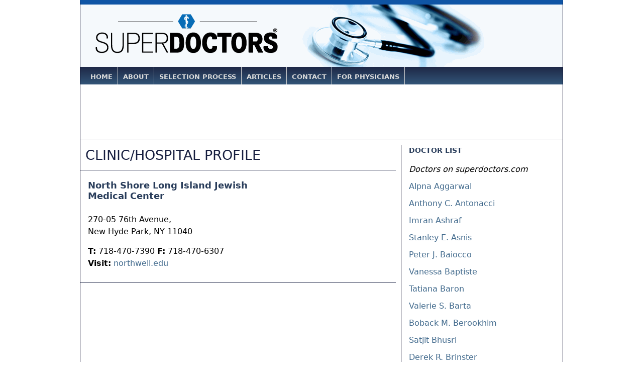

--- FILE ---
content_type: text/html; charset=UTF-8
request_url: https://superdoctors.com/new-york-metro/hospital-clinic/North-Shore-Long-Island-Jewish-Medical-Center/dbb6c61e-5fae-4a8d-9c2b-4f4e9a6a0fc5.html
body_size: 7082
content:
<!DOCTYPE html>
<html xml:lang="en" lang="en" dir="ltr">
<head>
	<meta name="Generator" content="KPM CMS v1.0"/>
	<meta http-equiv="Content-Type" content="text/html; charset=UTF-8" />
	<title>North Shore Long Island Jewish Medical Center :: New Hyde Park, New York (NY)  :: Clinic/Hospital Profile :: Super Doctors</title>
	<link rel="meta" href="//www.superdoctors.com/inc/icra/labels.rdf" type="application/rdf+xml" title="ICRA labels" />
	<meta http-equiv="pics-Label" content='(pics-1.1 "https://www.icra.org/pics/vocabularyv03/" l gen true for "https://superdoctos.com" r (n 0 s 0 v 0 l 0 oa 0 ob 0 oc 0 od 0 oe 0 of 0 og 0 oh 0 c 1) gen true for "https://www.superdoctors.com" r (n 0 s 0 v 0 l 0 oa 0 ob 0 oc 0 od 0 oe 0 of 0 og 0 oh 0 c 1))' />
	<link type="text/css" rel="stylesheet" href="/css/style-2016062909.css" media="all" />
    <link type="image/x-icon" rel="icon" href="/favicon.ico" />
    <link type="image/x-icon" rel="shortcut icon" href="/favicon.ico" />
    
    <script type='text/javascript'>
		var googletag = googletag || {};
		googletag.cmd = googletag.cmd || [];
		(function() {
		var gads = document.createElement('script');
		gads.async = true;
		gads.type = 'text/javascript';
		var useSSL = 'https:' == document.location.protocol;
		gads.src = (useSSL ? 'https:' : 'http:') + 
		'//www.googletagservices.com/tag/js/gpt.js';
		var node = document.getElementsByTagName('script')[0];
		node.parentNode.insertBefore(gads, node);
		})();
	</script>
	<meta name="com.silverpop.brandeddomains" content="www.pages02.net,my.superdoctors.com,superdentists.com" />
	<script src="//contentz.mkt922.com/lp/static/js/iMAWebCookie.js?32fe034a-1531a3ef8e5-df4cba773885eb54dfcebd294a039c37&h=www.pages02.net" type="text/javascript"></script>
	<script type='text/javascript'>
		googletag.cmd.push(function() {
		googletag.defineSlot('/13949128/SDOC_Leaderboard', [728, 90], 'div-gpt-ad-1350479384702-0').addService(googletag.pubads());
		googletag.defineSlot('/13949128/SDOC_Medium_Rectangle', [300, 250], 'div-gpt-ad-1350480102462-0').addService(googletag.pubads());
				
		googletag.pubads().collapseEmptyDivs();
				
		googletag.enableServices();
		});
	</script>
</head>
<body>
<div id="container">

<div id="header_notag">
	<div id="logo">
		<a href="/index.html"><img src="https://s3.amazonaws.com/i.superdoctors.com/shared/logos/super-doctors-logo-2014.png" class="sl-logo" alt="Super Doctors" title="Super Doctors" border="0" /></a>
	</div>

</div>


<div id="topnav_container">

		<ul>
		<li id="home"><a href="/" title="Home">Home</a></li>
		<li id="about"><a href="/about/" title="About">About</a></li>
		<li id="selectionprocess"><a href="/about/selection_process.html" title="Selection Process">Selection Process</a></li>
		<!-- li id="advertising"><a href="/about/advertising.html" title="Advertising">Advertising</a></li -->
		<li id="nav_articles"><a href="/articles.html" title="Articles">Articles</a></li>
		<li id="contact"><a href="/contact.html" title="Contact">Contact</a></li>
		<li id="forphysicians"><a href="/about/physician_faq.html" title="For Physicians">For Physicians</a></li>
		<li id="browselistings"><a href="/browse-by-medical-specialty" title="Browse Listings">Browse Listings</a></li>
		</ul>
		
</div>
<div id="leaderboard_ad">
	<!-- SDOC_Leaderboard -->
<div id='div-gpt-ad-1350479384702-0'>
<script type='text/javascript'>
googletag.cmd.push(function() { googletag.display('div-gpt-ad-1350479384702-0'); });
</script>
</div></div>

<div id="content_container">

	<div id="content_left_wide">

		<div id="firm_profile_container">

			<div id="firm_profile_header">
								<div class="profile_header">Clinic/Hospital Profile</div>
			</div>
			
			<div class="beige_rule"><hr class="nodisplay"/></div>

			<div id="firm_profile_header_info">
				
						
				<div id="firm_profile_info">

					<h1 id="firm_name">North Shore Long Island Jewish Medical Center</h1>
		
					<div id="firm_info">
						<span id="firm_address">270-05 76th Avenue, </span><br />
						<span id="firm_city">New Hyde Park</span>, <span id="firm_state">NY</span> <span id="firm_postal_code">11040</span>
					</div>

					<div id="firm_profile_contact_info">
						<span id="telephone_label">T:</span> <span id="telephone_number">718-470-7390</span>  <span id="fax_label">F:</span> <span id="fax_number">718-470-6307</span>												<br />
						<span id="url"><span id="url_label">Visit:</span> <a href="https://northwell.edu">northwell.edu</a></span>
											</div>
		
				</div>

			</div>

			<div class="beige_rule"><hr class="nodisplay" style="position:inherit;"/></div>

					
						

		</div>

	
	</div>
	
	<div id="content_right">

				

			<div id="testimonial_header" class="grey_header">
				<div id="testimonial_header_text" class="header_text">Doctor List</div>
			</div>

			<div class="main_content_container">	
				<p><em>Doctors on superdoctors.com</em></p>
				<p><a href="/new-york-metro/doctor/Alpna-Aggarwal/c653f69a-a6d9-4f40-8cac-685983f2094e.html" title="Doctor Alpna Aggarwal at Hospital or Clinic North Shore Long Island Jewish Medical Center">Alpna Aggarwal</a></p><p><a href="/new-york-metro/doctor/Anthony-C-Antonacci/bbfc1341-8ed7-46b5-b14a-74ece8ddef1c.html" title="Doctor Anthony C. Antonacci at Hospital or Clinic North Shore Long Island Jewish Medical Center">Anthony C. Antonacci</a></p><p><a href="/new-york-metro/doctor/Imran-Ashraf/7ad86392-68a2-4af2-8090-b752b1e455d0.html" title="Doctor Imran Ashraf at Hospital or Clinic North Shore Long Island Jewish Medical Center">Imran Ashraf</a></p><p><a href="/new-york-metro/doctor/Stanley-E-Asnis/25475ab1-fb37-4328-968c-4b51bda0f196.html" title="Doctor Stanley E. Asnis at Hospital or Clinic North Shore Long Island Jewish Medical Center">Stanley E. Asnis</a></p><p><a href="/new-york-metro/doctor/Peter-J-Baiocco/d9f5eb80-dd12-4fc2-9903-300bdb69b773.html" title="Doctor Peter J. Baiocco at Hospital or Clinic North Shore Long Island Jewish Medical Center">Peter J. Baiocco</a></p><p><a href="/new-york-metro/doctor/Vanessa-Baptiste/485808dd-eba7-4d1a-a036-9422f6fbf77a.html" title="Doctor Vanessa Baptiste at Hospital or Clinic North Shore Long Island Jewish Medical Center">Vanessa Baptiste</a></p><p><a href="/new-york-metro/doctor/Tatiana-Baron/2daec555-8642-4cd6-a3e9-1742e6e8f809.html" title="Doctor Tatiana Baron at Hospital or Clinic North Shore Long Island Jewish Medical Center">Tatiana Baron</a></p><p><a href="/new-york-metro/doctor/Valerie-S-Barta/61b484d1-d60b-48d6-b234-658c5ca4ca38.html" title="Doctor Valerie S. Barta at Hospital or Clinic North Shore Long Island Jewish Medical Center">Valerie S. Barta</a></p><p><a href="/new-york-metro/doctor/Boback-M-Berookhim/741b0627-8c4d-409a-a30e-75ad80c344e6.html" title="Doctor Boback M. Berookhim at Hospital or Clinic North Shore Long Island Jewish Medical Center">Boback M. Berookhim</a></p><p><a href="/new-york-metro/doctor/Satjit-Bhusri/951c919f-70d5-4975-99fb-626106cfc589.html" title="Doctor Satjit Bhusri at Hospital or Clinic North Shore Long Island Jewish Medical Center">Satjit Bhusri</a></p><p><a href="/new-york-metro/doctor/Derek-R-Brinster/7e84bf85-cfdc-42d0-b4fe-9d813c38bfa0.html" title="Doctor Derek R. Brinster at Hospital or Clinic North Shore Long Island Jewish Medical Center">Derek R. Brinster</a></p><p><a href="/new-york-metro/doctor/Alexander-J-Butler/1378e720-8b1a-4933-ab7d-b88e732648bb.html" title="Doctor Alexander J. Butler at Hospital or Clinic North Shore Long Island Jewish Medical Center">Alexander J. Butler</a></p><p><a href="/new-york-metro/doctor/Nevber-S-Cemaletin/d23b70c3-f374-42ed-ae54-2f66c5758fca.html" title="Doctor Nevber S. Cemaletin at Hospital or Clinic North Shore Long Island Jewish Medical Center">Nevber S. Cemaletin</a></p><p><a href="/new-york-metro/doctor/Maurice-Cerulli/e6ad8c03-f9f7-4b2a-bdcc-3185986015fa.html" title="Doctor Maurice Cerulli at Hospital or Clinic North Shore Long Island Jewish Medical Center">Maurice Cerulli</a></p><p><a href="/new-york-metro/doctor/Joseph-Cervia/8297b6bb-d695-4568-a029-18c802a0a7b8.html" title="Doctor Joseph Cervia at Hospital or Clinic North Shore Long Island Jewish Medical Center">Joseph Cervia</a></p><p><a href="/new-york-metro/doctor/M-Shane-Dawson/9626584e-957c-4777-85ae-4dfe33cf8af4.html" title="Doctor M. Shane Dawson at Hospital or Clinic North Shore Long Island Jewish Medical Center">M. Shane Dawson</a></p><p><a href="/new-york-metro/doctor/Yves-M-Duroseau/69cb6d8f-3e7d-44c9-b8e3-c3303f6ccf8b.html" title="Doctor Yves M. Duroseau at Hospital or Clinic North Shore Long Island Jewish Medical Center">Yves M. Duroseau</a></p><p><a href="/new-york-metro/doctor/Marty-Ellington/4b985c1f-d743-42e2-8576-4532ac646dee.html" title="Doctor Marty Ellington at Hospital or Clinic North Shore Long Island Jewish Medical Center">Marty Ellington</a></p><p><a href="/new-york-metro/doctor/Jason-A-Ellis/f5566af3-97cc-4b19-8b58-614cd1688b49.html" title="Doctor Jason A. Ellis at Hospital or Clinic North Shore Long Island Jewish Medical Center">Jason A. Ellis</a></p><p><a href="/new-york-metro/doctor/Marcia-E-Epstein/18f6cf4e-c579-41a6-ab49-9acc2196d310.html" title="Doctor Marcia E. Epstein at Hospital or Clinic North Shore Long Island Jewish Medical Center">Marcia E. Epstein</a></p><p><a href="/new-york-metro/doctor/Katie-Rae-Forman/5703649a-2f61-49c1-a49c-42777fb4e181.html" title="Doctor Katie Rae Forman at Hospital or Clinic North Shore Long Island Jewish Medical Center">Katie Rae Forman</a></p><p><a href="/new-york-metro/doctor/Frank-J-Forte/f9c516c8-1168-4d1b-bbc8-c5ce24a65074.html" title="Doctor Frank J. Forte at Hospital or Clinic North Shore Long Island Jewish Medical Center">Frank J. Forte</a></p><p><a href="/new-york-metro/doctor/Karen-O-Fried/96b9dc6b-994b-4313-9718-b44d6f5028f4.html" title="Doctor Karen O. Fried at Hospital or Clinic North Shore Long Island Jewish Medical Center">Karen O. Fried</a></p><p><a href="/new-york-metro/doctor/Gary-Giangola/32608635-5d4e-4e42-8a5b-a98a3b58ee53.html" title="Doctor Gary Giangola at Hospital or Clinic North Shore Long Island Jewish Medical Center">Gary Giangola</a></p><p><a href="/new-york-metro/doctor/Vincent-J-Giovinazzo/9e0fcebc-efb6-48d4-812b-376cc03b8222.html" title="Doctor Vincent J. Giovinazzo at Hospital or Clinic North Shore Long Island Jewish Medical Center">Vincent J. Giovinazzo</a></p><p><a href="/new-york-metro/doctor/Robert-Glatter/c414235a-a06b-4006-a385-b608a55b635b.html" title="Doctor Robert Glatter at Hospital or Clinic North Shore Long Island Jewish Medical Center">Robert Glatter</a></p><p><a href="/new-york-metro/doctor/Andrew-D-Goodwillie/96faab24-8049-4193-ac79-a2793ac97b04.html" title="Doctor Andrew D. Goodwillie at Hospital or Clinic North Shore Long Island Jewish Medical Center">Andrew D. Goodwillie</a></p><p><a href="/new-york-metro/doctor/Kimberly-B-Gratenstein/a556853c-b588-4a40-b47b-755987073c82.html" title="Doctor Kimberly B. Gratenstein at Hospital or Clinic North Shore Long Island Jewish Medical Center">Kimberly B. Gratenstein</a></p><p><a href="/new-york-metro/doctor/Richard-M-Green/e46387dd-b0f7-4be3-9741-39e3048ea086.html" title="Doctor Richard M. Green at Hospital or Clinic North Shore Long Island Jewish Medical Center">Richard M. Green</a></p><p><a href="/new-york-metro/doctor/Vinita-Gupta/3f2d70aa-45ed-4c4c-b5f1-da9ef607c5d0.html" title="Doctor Vinita Gupta at Hospital or Clinic North Shore Long Island Jewish Medical Center">Vinita Gupta</a></p><p><a href="/new-york-metro/doctor/Adnan-Hasanovic/ac956c2e-a0fc-413e-a041-1e578d6dfe57.html" title="Doctor Adnan Hasanovic at Hospital or Clinic North Shore Long Island Jewish Medical Center">Adnan Hasanovic</a></p><p><a href="/new-york-metro/doctor/Babak-Hassid/f3cace67-4850-4e12-bbc1-cec0e9c7ad8f.html" title="Doctor Babak Hassid at Hospital or Clinic North Shore Long Island Jewish Medical Center">Babak Hassid</a></p><p><a href="/new-york-metro/doctor/David-H-Hiltzik/1e2a6dfc-b2a7-46b1-8e0b-be52adcb97ea.html" title="Doctor David H. Hiltzik at Hospital or Clinic North Shore Long Island Jewish Medical Center">David H. Hiltzik</a></p><p><a href="/new-york-metro/doctor/Roman-Isaac/f95fbcb5-2fc6-4d1b-bfb5-f86894902e6b.html" title="Doctor Roman Isaac at Hospital or Clinic North Shore Long Island Jewish Medical Center">Roman Isaac</a></p><p><a href="/new-york-metro/doctor/Sriram-S-Iyer/c0ef3232-86cc-4c38-8838-82f6bd23f44f.html" title="Doctor Sriram S. Iyer at Hospital or Clinic North Shore Long Island Jewish Medical Center">Sriram S. Iyer</a></p><p><a href="/new-york-metro/doctor/Keyvan-Jahanbakhsh/3cb431e9-dae0-467c-a5d0-0e11519bc376.html" title="Doctor Keyvan Jahanbakhsh at Hospital or Clinic North Shore Long Island Jewish Medical Center">Keyvan Jahanbakhsh</a></p><p><a href="/new-york-metro/doctor/Michelle-S-Kars/5740cb65-1cba-4c01-ab42-aa9a6d3ed54f.html" title="Doctor Michelle S. Kars at Hospital or Clinic North Shore Long Island Jewish Medical Center">Michelle S. Kars</a></p><p><a href="/new-york-metro/doctor/David-Khaski/b81c7a7c-3fe2-4005-a423-10db2b8a716b.html" title="Doctor David Khaski at Hospital or Clinic North Shore Long Island Jewish Medical Center">David Khaski</a></p><p><a href="/new-york-metro/doctor/Yosef-P-Krespi/c0ea0d50-1273-4736-9703-1d99039b3350.html" title="Doctor Yosef P. Krespi at Hospital or Clinic North Shore Long Island Jewish Medical Center">Yosef P. Krespi</a></p><p><a href="/new-york-metro/doctor/David-J-Langer/8d9802f7-f2ad-4a48-b764-88bae1b5d5e0.html" title="Doctor David J. Langer at Hospital or Clinic North Shore Long Island Jewish Medical Center">David J. Langer</a></p><p><a href="/new-york-metro/doctor/Mary-S-Lee/f061ce5f-a2a3-49ce-a04d-f40e99aee0c0.html" title="Doctor Mary S. Lee at Hospital or Clinic North Shore Long Island Jewish Medical Center">Mary S. Lee</a></p><p><a href="/new-york-metro/doctor/Oren-Z-Lerman/162f3791-5ee6-42a7-b98b-8f6085c64c3d.html" title="Doctor Oren Z. Lerman at Hospital or Clinic North Shore Long Island Jewish Medical Center">Oren Z. Lerman</a></p><p><a href="/new-york-metro/doctor/Klaus-Dieter-Lessnau/abbeda82-77fd-4247-be75-75a5da7ececf.html" title="Doctor Klaus-Dieter Lessnau at Hospital or Clinic North Shore Long Island Jewish Medical Center">Klaus-Dieter Lessnau</a></p><p><a href="/new-york-metro/doctor/Emily-J-Levin/cb9c18fa-6a09-41a7-8bf9-c4d6d91f7a85.html" title="Doctor Emily J. Levin at Hospital or Clinic North Shore Long Island Jewish Medical Center">Emily J. Levin</a></p><p><a href="/new-york-metro/doctor/Jeffrey-M-Lipton/c8522dbf-65e8-44af-9e6a-437e08dac711.html" title="Doctor Jeffrey M. Lipton at Hospital or Clinic North Shore Long Island Jewish Medical Center">Jeffrey M. Lipton</a></p><p><a href="/new-york-metro/doctor/William-Louie/45dc359e-eedd-4666-9d3f-d6ee6e88f91c.html" title="Doctor William Louie at Hospital or Clinic North Shore Long Island Jewish Medical Center">William Louie</a></p><p><a href="/new-york-metro/doctor/Scott-W-Mandel/6772e063-e461-4e66-a7ab-885079d29cab.html" title="Doctor Scott W. Mandel at Hospital or Clinic North Shore Long Island Jewish Medical Center">Scott W. Mandel</a></p><p><a href="/new-york-metro/doctor/Thomas-M-Mauri/4f17c7bd-8183-482c-86d9-fd65e3d1ea82.html" title="Doctor Thomas M. Mauri at Hospital or Clinic North Shore Long Island Jewish Medical Center">Thomas M. Mauri</a></p><p><a href="/new-york-metro/doctor/Paul-H-Mayo/7332a948-18da-4562-8682-3d0663f2e367.html" title="Doctor Paul H. Mayo at Hospital or Clinic North Shore Long Island Jewish Medical Center">Paul H. Mayo</a></p><p><a href="/new-york-metro/doctor/Edward-D-McCabe/253ffac7-aff8-4d29-8d46-aaa0f02e50f7.html" title="Doctor Edward D. McCabe at Hospital or Clinic North Shore Long Island Jewish Medical Center">Edward D. McCabe</a></p><p><a href="/new-york-metro/doctor/Alan-J-Mendelowitz/a03b0877-094a-444f-b3e8-e9f8a4c0775e.html" title="Doctor Alan J. Mendelowitz at Hospital or Clinic North Shore Long Island Jewish Medical Center">Alan J. Mendelowitz</a></p><p><a href="/new-york-metro/doctor/Homer-Moutran/efb91f00-3c26-47d5-a877-5a5981851dbe.html" title="Doctor Homer Moutran at Hospital or Clinic North Shore Long Island Jewish Medical Center">Homer Moutran</a></p><p><a href="/new-york-metro/doctor/Harris-M-Nagler/94ed190f-73af-4065-a178-1e13d4efc0ca.html" title="Doctor Harris M. Nagler at Hospital or Clinic North Shore Long Island Jewish Medical Center">Harris M. Nagler</a></p><p><a href="/new-york-metro/doctor/Marcelo-R-Olarte/3fb7effa-0287-4ac6-bd77-90875999c2c6.html" title="Doctor Marcelo R. Olarte at Hospital or Clinic North Shore Long Island Jewish Medical Center">Marcelo R. Olarte</a></p><p><a href="/new-york-metro/doctor/Vicken-M-Pamoukian/80439ddc-8baa-4d75-8df2-9806e899d81d.html" title="Doctor Vicken M. Pamoukian at Hospital or Clinic North Shore Long Island Jewish Medical Center">Vicken M. Pamoukian</a></p><p><a href="/new-york-metro/doctor/Michael-E-Pettei/08387c34-f74f-40b2-a7d3-f25595f3ef50.html" title="Doctor Michael E. Pettei at Hospital or Clinic North Shore Long Island Jewish Medical Center">Michael E. Pettei</a></p><p><a href="/new-york-metro/doctor/Sanjeev-K-Ponnappan/cea1c287-a332-4540-86cc-9103018e3113.html" title="Doctor Sanjeev K. Ponnappan at Hospital or Clinic North Shore Long Island Jewish Medical Center">Sanjeev K. Ponnappan</a></p><p><a href="/new-york-metro/doctor/Douglas-L-Prisco/562f3275-3e9f-4e4d-9bc4-a3e1f29f6972.html" title="Doctor Douglas L. Prisco at Hospital or Clinic North Shore Long Island Jewish Medical Center">Douglas L. Prisco</a></p><p><a href="/new-york-metro/doctor/Shari-D-Reitzen-Bastidas/21c8233e-366f-481c-904c-2f3e3eb4ace2.html" title="Doctor Shari D. Reitzen-Bastidas at Hospital or Clinic North Shore Long Island Jewish Medical Center">Shari D. Reitzen-Bastidas</a></p><p><a href="/new-york-metro/doctor/Nicole-Robinson-Taylor/6ba159bb-10b6-40f0-b896-0c3394e65732.html" title="Doctor Nicole Robinson-Taylor at Hospital or Clinic North Shore Long Island Jewish Medical Center">Nicole Robinson-Taylor</a></p><p><a href="/new-york-metro/doctor/Gerardo-P-Romeo/9a52620e-422a-4cf2-8a9c-b9ab21e2c92f.html" title="Doctor Gerardo P. Romeo at Hospital or Clinic North Shore Long Island Jewish Medical Center">Gerardo P. Romeo</a></p><p><a href="/new-york-metro/doctor/Gary-S-Roubin/7d6e096c-56f9-47c1-9d15-29b1b50c18d2.html" title="Doctor Gary S. Roubin at Hospital or Clinic North Shore Long Island Jewish Medical Center">Gary S. Roubin</a></p><p><a href="/new-york-metro/doctor/Carlos-E-Ruiz/49a9d20d-dc1b-494d-94ab-a42428b2de15.html" title="Doctor Carlos E. Ruiz at Hospital or Clinic North Shore Long Island Jewish Medical Center">Carlos E. Ruiz</a></p><p><a href="/new-york-metro/doctor/Edward-V-Rutkovsky/3829d873-8479-4d79-ae84-6c525e074f43.html" title="Doctor Edward V. Rutkovsky at Hospital or Clinic North Shore Long Island Jewish Medical Center">Edward V. Rutkovsky</a></p><p><a href="/new-york-metro/doctor/Michael-A-Savino/d3be99a4-79b7-4382-ac79-0c9f78bfefd5.html" title="Doctor Michael A. Savino at Hospital or Clinic North Shore Long Island Jewish Medical Center">Michael A. Savino</a></p><p><a href="/new-york-metro/doctor/Steven-D-Schaefer/e35ac8d5-5624-4304-bea0-7e26545aaad1.html" title="Doctor Steven D. Schaefer at Hospital or Clinic North Shore Long Island Jewish Medical Center">Steven D. Schaefer</a></p><p><a href="/new-york-metro/doctor/Steven-Sferlazza/41aee65c-0459-4130-b69c-1a3f14d9b7ba.html" title="Doctor Steven Sferlazza at Hospital or Clinic North Shore Long Island Jewish Medical Center">Steven Sferlazza</a></p><p><a href="/new-york-metro/doctor/Jeff-Silber/65bdcaee-b567-4378-8c80-320805700e7f.html" title="Doctor Jeff Silber at Hospital or Clinic North Shore Long Island Jewish Medical Center">Jeff Silber</a></p><p><a href="/new-york-metro/doctor/Jonathan-M-Silver/2816159c-fc02-4bf1-a350-02f8fd40d50f.html" title="Doctor Jonathan M. Silver at Hospital or Clinic North Shore Long Island Jewish Medical Center">Jonathan M. Silver</a></p><p><a href="/new-york-metro/doctor/Lee-P-Smith/15bc5af5-f556-43e1-89cc-953cbdd75502.html" title="Doctor Lee P. Smith at Hospital or Clinic North Shore Long Island Jewish Medical Center">Lee P. Smith</a></p><p><a href="/new-york-metro/doctor/Adam-B-Stein/2c53a99c-3612-4ce7-96e3-a9ec69662a5a.html" title="Doctor Adam B. Stein at Hospital or Clinic North Shore Long Island Jewish Medical Center">Adam B. Stein</a></p><p><a href="/new-york-metro/doctor/Ian-S-Storper/a01966cb-047a-4443-a7e7-e8d030aa6a9e.html" title="Doctor Ian S. Storper at Hospital or Clinic North Shore Long Island Jewish Medical Center">Ian S. Storper</a></p><p><a href="/new-york-metro/doctor/Sewit-Teckie/8bfb7c85-1065-41be-949a-b482744efc4c.html" title="Doctor Sewit Teckie at Hospital or Clinic North Shore Long Island Jewish Medical Center">Sewit Teckie</a></p><p><a href="/new-york-metro/doctor/Daniel-Torres/174e80e2-9438-4be5-a140-79f34d7e2d17.html" title="Doctor Daniel Torres at Hospital or Clinic North Shore Long Island Jewish Medical Center">Daniel Torres</a></p><p><a href="/new-york-metro/doctor/Adey-Tsegaye/b6abf261-c792-4d94-9617-332dad35990e.html" title="Doctor Adey Tsegaye at Hospital or Clinic North Shore Long Island Jewish Medical Center">Adey Tsegaye</a></p><p><a href="/new-york-metro/doctor/Ira-J-Udell/2df26c48-8574-4f5a-908a-af52cf76a0c8.html" title="Doctor Ira J. Udell at Hospital or Clinic North Shore Long Island Jewish Medical Center">Ira J. Udell</a></p><p><a href="/new-york-metro/doctor/Rohit-B-Verma/a450ba59-8a83-4476-b226-b272c770320a.html" title="Doctor Rohit B. Verma at Hospital or Clinic North Shore Long Island Jewish Medical Center">Rohit B. Verma</a></p><p><a href="/new-york-metro/doctor/David-Weintraub/9e32a499-588c-4940-b9f9-b68b372a47c4.html" title="Doctor David Weintraub at Hospital or Clinic North Shore Long Island Jewish Medical Center">David Weintraub</a></p><p><a href="/new-york-metro/doctor/Gregory-Wilde/2476841a-3f7d-4134-a02b-63e800bb704e.html" title="Doctor Gregory Wilde at Hospital or Clinic North Shore Long Island Jewish Medical Center">Gregory Wilde</a></p><p><a href="/new-york-metro/doctor/Nathaniel-Wisch/fa56fc21-8737-4f2c-8b86-6b142118ad52.html" title="Doctor Nathaniel Wisch at Hospital or Clinic North Shore Long Island Jewish Medical Center">Nathaniel Wisch</a></p><p><a href="/new-york-metro/doctor/Marvin-Witt/3fca2aaa-d735-4cb1-9291-69f5e5318bdd.html" title="Doctor Marvin Witt at Hospital or Clinic North Shore Long Island Jewish Medical Center">Marvin Witt</a></p>			</div>
			
			<div class="blue_rule"></div>
			<br class="clear" />
			
		
	
		
	
						
	
			<div id="medium_rectangle_ad">	

				<!-- SDOC_Medium_Rectangle -->
<div id='div-gpt-ad-1350480102462-0'>
<script type='text/javascript'>
googletag.cmd.push(function() { googletag.display('div-gpt-ad-1350480102462-0'); });
</script>
</div>	
			</div>

					
	
		
	</div>

</div>


<br />


<div id="bottom_copyright">

	<div id="mydot_promote"><a href="https://my.superdoctors.com">Update, Participate &amp; Nominate at my.superdoctors.com</a></div>
	
	<div id="bottom_nav">
	
		<p><a href="/index.html" title="Home">Home</a> | <a href="/about/" title="About">About</a> | <a href="/about/selection_process.html" title="Selection Process">Selection Process</a> | <a href="/about/advertising.html" title="Advertising">Advertising</a> | <a href="/contact.html" title="Contact">Contact</a> | <a href="/about/physician_faq.html" title="Physician FAQ">Physician FAQ</a> | <a href="/advanced_search">Advanced Search</a> | <a href="/browse">Browse Listings</a></p>
	
		<p>&#169; 2026 <em>Super Doctors</em> &#174;, Key Enterprises LLC. All rights reserved.</p>
	
		<p id="bottom_disclaimer">Disclaimer: Information in this Web site is not  medical advice, nor is <em>Super Doctors</em> a physician referral service. We strive to  maintain a high degree of accuracy in the information provided, but make no  claim, promise or guarantee about the accuracy, or adequacy of the information  contained in, or linked to superdoctors.com or its associated Web sites.  Selecting a physician is an important decision; it should not be based solely  on advertising or listings. <em>Super Doctors</em> is the name of a publication. It is not a  title or moniker conferred upon individuals. No representation is made that the  quality of the medical services provided by the physicians listed in this Web  site will be greater than that of other licensed physicians and past results do  not guarantee future success. <em>Super Doctors</em> is an independent publisher that has developed  its own selection methodology; <em>it</em>is not affiliated with any federal,  state or regulatory body. Self-designated practice specialties listed  in <em>Super Doctors</em> do not imply "recognition" or "endorsement" of any field of medical practice, nor does it imply certification by a Member Medical  Specialty Board of the American Board of Medical Specialties (ABMS), or that  the physician has been trained or has special competence to practice the  specialty. Use of this site is subject to additional <a href="/about/terms_and_conditions.html" title="Terms and Conditions">Terms and Conditions.</a></p>
		
	</div>

</div>
<!-- div style="display:none;">Page Generated: 0.026984930038452 sec </div -->
</div> 
        <!-- Global site tag (gtag.js) - Google Analytics -->
        <script async src="https://www.googletagmanager.com/gtag/js?id=UA-338247-4"></script>
        <script>
            window.dataLayer = window.dataLayer || [];
            function gtag(){dataLayer.push(arguments);}
            gtag('js', new Date());

            gtag('config', 'UA-338247-4');
        </script>
        <!-- Start of HubSpot Embed Code -->
        <script type="text/javascript" id="hs-script-loader" async defer src="//js.hs-scripts.com/20278725.js"></script>
        <!-- End of HubSpot Embed Code -->
<script defer src="https://static.cloudflareinsights.com/beacon.min.js/vcd15cbe7772f49c399c6a5babf22c1241717689176015" integrity="sha512-ZpsOmlRQV6y907TI0dKBHq9Md29nnaEIPlkf84rnaERnq6zvWvPUqr2ft8M1aS28oN72PdrCzSjY4U6VaAw1EQ==" data-cf-beacon='{"version":"2024.11.0","token":"a0e49fc5f90844818ea0e59f30fdb268","r":1,"server_timing":{"name":{"cfCacheStatus":true,"cfEdge":true,"cfExtPri":true,"cfL4":true,"cfOrigin":true,"cfSpeedBrain":true},"location_startswith":null}}' crossorigin="anonymous"></script>
</body>
</html>


--- FILE ---
content_type: text/html; charset=utf-8
request_url: https://www.google.com/recaptcha/api2/aframe
body_size: 267
content:
<!DOCTYPE HTML><html><head><meta http-equiv="content-type" content="text/html; charset=UTF-8"></head><body><script nonce="dVC7AncMt80SBWtPJgQpvw">/** Anti-fraud and anti-abuse applications only. See google.com/recaptcha */ try{var clients={'sodar':'https://pagead2.googlesyndication.com/pagead/sodar?'};window.addEventListener("message",function(a){try{if(a.source===window.parent){var b=JSON.parse(a.data);var c=clients[b['id']];if(c){var d=document.createElement('img');d.src=c+b['params']+'&rc='+(localStorage.getItem("rc::a")?sessionStorage.getItem("rc::b"):"");window.document.body.appendChild(d);sessionStorage.setItem("rc::e",parseInt(sessionStorage.getItem("rc::e")||0)+1);localStorage.setItem("rc::h",'1768709772903');}}}catch(b){}});window.parent.postMessage("_grecaptcha_ready", "*");}catch(b){}</script></body></html>